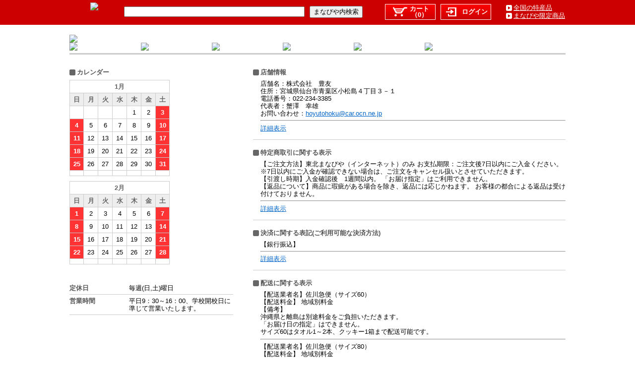

--- FILE ---
content_type: text/html; charset=UTF-8
request_url: https://tohoku.manabiya.co.jp/hoyu/
body_size: 15440
content:
<!DOCTYPE html PUBLIC "-//W3C//DTD XHTML 1.0 Transitional//EN" "http://www.w3.org/TR/xhtml1/DTD/xhtml1-transitional.dtd">
<html dir="ltr" lang="ja" xmlns="http://www.w3.org/1999/xhtml">
<head>
<meta http-equiv="Content-Type" content="text/html; charset=utf-8" />
<meta name="Author" content="manabiya">
<meta name="Description" content="「まなびや」は学生が運営するショッピングサイトです。" />
<meta name="Keywords" content="まなびや,高校生,ショッピングカート,ASPサービス,SSL対応,ネットショップ" />
<meta http-equiv="Pragma" content="no-cache">
<meta http-equiv="Cache-Control" content="no-cache">
<meta http-equiv="Expires" content="Thu, 01 Dec 1994 16:00:00 GMT"> 
<meta http-equiv="X-UA-Compatible" content="IE=edge" >
<title>【東北まなびや】- 株式会社　豊友</title>
<link rel="shortcut icon" href="https://tohoku.manabiya.co.jp/images/global/index.ico">
<link href="https://tohoku.manabiya.co.jp/.css/black-tie/jquery-ui.custom.css" rel="stylesheet" type="text/css" />
<link rel="stylesheet" type="text/css" media="all" href="https://tohoku.manabiya.co.jp/css/style.css" />
<script type="text/javascript" src="https://tohoku.manabiya.co.jp/.js/jquery.min.js"></script>
<script type="text/javascript" src="https://tohoku.manabiya.co.jp/.js/jquery-ui.custom.min.js"></script>
<script type="text/javascript" src="https://tohoku.manabiya.co.jp/js/jquery.ie-select-width.js"></script>
<script type="text/javascript" src="https://tohoku.manabiya.co.jp/.js/jquery.carouFredSel.js"></script>
<script type="text/javascript" src="https://tohoku.manabiya.co.jp/js/script.js"></script>
<!--[if lt IE 7]>
<script src="http://ie7-js.googlecode.com/svn/version/2.1(beta4)/IE7.js"></script>
<![endif]-->
<!--[if lte ie 6]>
<script type="text/javascript" src="js/jquery.bgiframe.js"></script>
<![endif]-->

<!-- Global site tag (gtag.js) - Google Analytics -->
<script async src="https://www.googletagmanager.com/gtag/js?id=UA-15485278-1"></script>
<script>
  window.dataLayer = window.dataLayer || [];
  function gtag(){dataLayer.push(arguments);}
  gtag('js', new Date());
  gtag('config', 'UA-15485278-1');
</script>
<script type="text/javascript">
$(function ()
{
	//shop_name
	$('.shop-name').click(function () {
		if ($(this).attr("name") != "" && $(this).attr("name") != "undefined"){
			location.href = $(this).attr("name");
		}
	}).css("cursor","pointer");
});
</script>
<noscript>
</noscript>
<link href="https://tohoku.manabiya.co.jp/.css/portal_common.css" rel="stylesheet" type="text/css" />

<script type="text/javascript">
$(window).load(function(){
	$(".cate_e").hide();
	$(".cate_n").click(function(){
		$(this).next(".cate_e").toggle();
	});
	$('#shop_top_menu ul').each(function(){
		var rep = 0;
		$(this).children().each(function(){
			var itemHeight = parseInt($(this).css('height'));
			if(itemHeight > rep){
				rep = itemHeight;
			};
		});
		if (rep != 0){
			$(this).css({height:(rep)});
			$(this).children().css({height:(rep)});
		}
	});
    $('#shop_top_menu ul li').eq(6,13).css({"float":"right","padding-right":"0px"});
});
</script>

</head>
<body>
<div id="header-search-aera">
 <div id="header-search-inner" class="clearfix" style="background-color:">
  <div id="header-search-left-aera">
   <div id="logo">
		<a href="https://tohoku.manabiya.co.jp/?reload=t" title="東北まなびや">
		<img src="https://manage.manabiya.co.jp/tohoku/banner/tohokutop.gif" style="max-width:100px;max-height:40px;">		</a>
   </div>
   <div id="input-wrap">
	<form id="sform" method="post" action="https://tohoku.manabiya.co.jp/search.php"><input type="text" name="textfield" id="search-text-area" value=""><input type="submit" value="まなびや内検索"></form>
   </div>
	 <div>
	  <ul id="header-login">
		 <li class="cart"><a href="https://manage.manabiya.co.jp/mymanabiya/tohoku/cart/"><span>カート<br>（0）</span></a></li>
		<li class="lin"><a href="https://manage.manabiya.co.jp/mymanabiya/tohoku/login.php"><span>ログイン</span></a></li>
    </ul>
	 </div>
  </div>
  <div id="search-right-aera">
   <ul id="search-list">
    <li><a href="https://tohoku.manabiya.co.jp/prefecture.php">全国の特産品</a></li>
    <li><a href="https://tohoku.manabiya.co.jp/search.php?infotype2=true">まなびや限定商品</a></li>
   </ul>
  </div>
 </div>
</div>
<!-- #header-search-aera -->
<!-- #search-aera -->
<div id="page" class="clearfix">
 <div id="center-area-large">
	<div id="wrap">
	 <div id="container">
	  <div id="main" class="clearfix">
		<!--店舗ヘッダ▼-->
		<div>
			<a href="https://tohoku.manabiya.co.jp/hoyu/"><img src="https://manage.manabiya.co.jp/tohoku/companies/14357950/images/userdata/b_hoyuheader20230313.jpg"></a>		</div>
		<div id="shop_top_menu"  class="clearfix"><ul>
				<li><a href="https://tohoku.manabiya.co.jp/hoyu/"><img src="https://manage.manabiya.co.jp/tohoku/companies/14357950/images/userdata/hoyutop.jpg"></a></li>
					<li><a href="https://tohoku.manabiya.co.jp/hoyu/itemlist/"><img src="https://manage.manabiya.co.jp/tohoku/companies/14357950/images/userdata/hoyulist.jpg"></a></li>
					<li><a href="https://tohoku.manabiya.co.jp/hoyu/newslist/"><img src="https://manage.manabiya.co.jp/tohoku/companies/14357950/images/userdata/hoyunews.jpg"></a></li>
					<li><a href="https://tohoku.manabiya.co.jp/hoyu/details.php#details_customer"><img src="https://manage.manabiya.co.jp/tohoku/companies/14357950/images/userdata/hoyutokutei.jpg"></a></li>
					<li><a href="https://tohoku.manabiya.co.jp/hoyu/details.php#details_payment"><img src="https://manage.manabiya.co.jp/tohoku/companies/14357950/images/userdata/hoyupayment.jpg"></a></li>
					<li><a href="https://tohoku.manabiya.co.jp/hoyu/details.php#details_delivery"><img src="https://manage.manabiya.co.jp/tohoku/companies/14357950/images/userdata/hoyuhaisou.jpg"></a></li>
			</ul></div>
		<!--店舗ヘッダ▲-->
		<div class="shop_center_area">
			<div id="mall_main">
			</div>
				<div id="shop_top" class="mybox">
							</div>
        <style>
            .text-tiny {
                font-size: 0.7em;
                line-height: initial;
            }
            
            .text-small {
                font-size: 0.85em;
                line-height: initial;
            }
            
            .text-big ,.fontsize150 h3{
                font-size: 1.4em;
                line-height: initial;
            }
            
            .text-huge ,.fontsize150 h2{
                font-size: 1.8em;
                line-height: initial;
            }
            .fontsize150 p,.fontsize150 h4{
                font-size: inherit;
            }
            .explanation {
            	padding-left: 5px;
            	display:table-cell;
            	vertical-align:top;
            }
        </style>
			</div>
		<div class="clear" style="clear: both;"> </div>
		<!--店舗フッター▼-->
			<div id="shopfooter">
					<div id="shopfooter-left">
					<div id="shop_calender">
				<div class="title"><span>カレンダー</span></div>
				<table>
					<caption class="month">1月</caption>
					<thead>
						<tr>
							<th>日</th><th>月</th><th>火</th><th>水</th><th>木</th><th>金</th><th>土</th>
						</tr>
					</thead>
					<tbody>
						<tr style="text-align:right;">
							<td ></td>
							<td ></td>
							<td ></td>
							<td ></td>
							<td >1</td>
							<td >2</td>
							<td class="off">3</td>
						</tr>
						<tr style="text-align:right;">
							<td class="off">4</td>
							<td >5</td>
							<td >6</td>
							<td >7</td>
							<td >8</td>
							<td >9</td>
							<td class="off">10</td>
						</tr>
						<tr style="text-align:right;">
							<td class="off">11</td>
							<td >12</td>
							<td >13</td>
							<td >14</td>
							<td >15</td>
							<td >16</td>
							<td class="off">17</td>
						</tr>
						<tr style="text-align:right;">
							<td class="off">18</td>
							<td >19</td>
							<td >20</td>
							<td >21</td>
							<td >22</td>
							<td >23</td>
							<td class="off">24</td>
						</tr>
						<tr style="text-align:right;">
							<td class="off">25</td>
							<td >26</td>
							<td >27</td>
							<td >28</td>
							<td >29</td>
							<td >30</td>
							<td class="off">31</td>
						</tr>
						<tr style="text-align:right;">
							<td ></td>
							<td ></td>
							<td ></td>
							<td ></td>
							<td ></td>
							<td ></td>
							<td ></td>
						</tr>
					</tbody>
				</table>
				<table>
					<caption class="month">2月</caption>
					<thead>
						<tr>
							<th>日</th><th>月</th><th>火</th><th>水</th><th>木</th><th>金</th><th>土</th>
						</tr>
					</thead>
					<tbody>
						<tr style="text-align:right;">
							<td class="off">1</td>
							<td >2</td>
							<td >3</td>
							<td >4</td>
							<td >5</td>
							<td >6</td>
							<td class="off">7</td>
						</tr>
						<tr style="text-align:right;">
							<td class="off">8</td>
							<td >9</td>
							<td >10</td>
							<td >11</td>
							<td >12</td>
							<td >13</td>
							<td class="off">14</td>
						</tr>
						<tr style="text-align:right;">
							<td class="off">15</td>
							<td >16</td>
							<td >17</td>
							<td >18</td>
							<td >19</td>
							<td >20</td>
							<td class="off">21</td>
						</tr>
						<tr style="text-align:right;">
							<td class="off">22</td>
							<td >23</td>
							<td >24</td>
							<td >25</td>
							<td >26</td>
							<td >27</td>
							<td class="off">28</td>
						</tr>
						<tr style="text-align:right;">
							<td ></td>
							<td ></td>
							<td ></td>
							<td ></td>
							<td ></td>
							<td ></td>
							<td ></td>
						</tr>
					</tbody>
				</table>
			</div>
			<div id="shop_info">
				<div class="clearfix"><span class="left">定休日</span><span class="right">毎週(日,土)曜日</span></div>
				<div class="clearfix"><span class="left">営業時間</span><span class="right">平日9：30～16：00、学校開校日に準じて営業いたします。</span></div>
			</div>
		</div>
		<div id="shopfooter-right">
			<div>
				<div id="shop_information">
					<div class="title"><span>店舗情報</span></div>
					<div class="txt">
						<div>店舗名：株式会社　豊友</div>
						<div>住所：宮城県仙台市青葉区小松島４丁目３－１</div>
						<div>電話番号：022-234-3385</div>
						<div>代表者：蟹澤　幸雄</div>
						<div>お問い合わせ：<a href="mailto:hoyutohoku@car.ocn.ne.jp">hoyutohoku@car.ocn.ne.jp</a></div>
						<div><hr/></div>
						<div><a href="https://tohoku.manabiya.co.jp/hoyu/details.php#shop_details">詳細表示</a></div>
					</div>
				</div>
			</div>
			<div>
				<div id="shop_customer">
					<div class="title"><span>特定商取引に関する表示</span></div>
					<div class="txt">
						<div>【ご注文方法】東北まなびや（インターネット）のみ
お支払期限：ご注文後7日以内にご入金ください。
※7日以内にご入金が確認できない場合は、ご注文をキャンセル扱いとさせていただきます。</div>
						<div>【引渡し時期】入金確認後　1週間以内。
「お届け指定」はご利用できません。
</div>
						<div>【返品について】商品に瑕疵がある場合を除き、返品には応じかねます。
お客様の都合による返品は受け付けておりません。</div>
						<div><hr/></div>
						<div><a href="https://tohoku.manabiya.co.jp/hoyu/details.php#details_customer">詳細表示</a></div>
					</div>
				</div>
			</div>
			<div>
				<div id="shop_payment">
					<div class="title"><span>決済に関する表記(ご利用可能な決済方法)</span></div>
					<div class="txt">
						<div>
							【銀行振込】
						</div>
						<div><hr/></div>
						<div><a href="https://tohoku.manabiya.co.jp/hoyu/details.php#details_payment">詳細表示</a></div>
					</div>
				</div>
			</div>
			<div>
				<div id="show_delivery">
					<div class="title"><span>配送に関する表示</span></div>
					<div class="txt">
						<div>【配送業者名】佐川急便（サイズ60）</div>
						<div>【配送料金】
							地域別料金
													</div>
						<div>【備考】<br/> 沖縄県と離島は別途料金をご負担いただきます。<br />
「お届け日の指定」はできません。<br />
サイズ60はタオル1～2本、クッキー1箱まで配送可能です。</div>
						<div><hr/></div>						<div>【配送業者名】佐川急便（サイズ80）</div>
						<div>【配送料金】
							地域別料金
													</div>
						<div>【備考】<br/> 沖縄県と離島は別途料金をご負担いただきます。<br />
「お届け日の指定」はできません。<br />
サイズ80はタオル3～10本、クッキー2～8箱まで配送可能です。</div>
						<div><hr/></div>						<div>【配送業者名】佐川急便（サイズ100）</div>
						<div>【配送料金】
							地域別料金
													</div>
						<div>【備考】<br/> 沖縄県と離島は別途料金をご負担いただきます。<br />
「お届け日の指定」はできません。<br />
サイズ100は水1ケース配送可能です。</div>
						<div><hr/></div>
						<div><a href="https://tohoku.manabiya.co.jp/hoyu/details.php#details_delivery">詳細表示</a></div>
					</div>
				</div>
			</div>
				</div>
	</div>		<!--店舗フッター▲-->
		<div class="clear" style="clear: both;">
	
		</div>
	  </div>
	 </div>
	</div>
 </div>
 <!-- #center-area -->
</div>
<!--▼フッター-->
<div id="footer">
 <div id="footer-inner">
	<div class="mybox"><div > 
<div > 
<div > 
<div > 

<center>|<!--&nbsp;&nbsp;<a href="#" style="color:#000000;">まなびやとは？</a>&nbsp;&nbsp; |-->&nbsp;&nbsp;<a href="https://tohoku.manabiya.co.jp/page/collect" style="color:#000000;">出店企業様募集！</a>&nbsp;&nbsp; |&nbsp;&nbsp;<a href="https://tohoku.manabiya.co.jp/page/help" style="color:#000000;">よくあるご質問</a>&nbsp;&nbsp; |&nbsp;&nbsp;<a href="https://manage.manabiya.co.jp/mymanabiya/tohoku/inquiry/index.php" style="color:#000000;">まなびやへのお問合わせ</a>&nbsp;&nbsp;| <br>
|&nbsp;&nbsp;<a href="https://www.tohoku.ed.jp/" style="color:#000000;" target="_BLANK">東北高等学校</a>&nbsp;&nbsp; |&nbsp;&nbsp;<a href="https://tohoku.manabiya.co.jp/page/terms" style="color:#000000;">ご利用規約</a>&nbsp;&nbsp; |&nbsp;&nbsp;<a href="https://tohoku.manabiya.co.jp/related.php" style="color:#000000;">関連リンク</a>&nbsp;&nbsp;| <br>
|&nbsp;&nbsp;<a href="https://tohoku.manabiya.co.jp/page/usage" style="color:#000000;">WEBサイトご利用にあたって</a>&nbsp;&nbsp; |&nbsp;&nbsp;<a href=" https://tohoku.manabiya.co.jp/page/privacy " style="color:#000000;">個人情報の保護方針</a>&nbsp;&nbsp;|<br>
</center>
<br>
<center>Copyright (c) 2001 johnan Shizuoka High School., All Rights Reserved.</center>


<script async src="https://www.googletagmanager.com/gtag/js?id=G-X5J5PM6PMZ"></script>
<script>
  window.dataLayer = window.dataLayer || [];
  function gtag(){dataLayer.push(arguments);}
  gtag('js', new Date());

  gtag('config', 'G-X5J5PM6PMZ');
</script>



</div>
</div>
</div>
</div></div>
 </div>
</div>
<!-- #footer -->
<!--フッター▲-->
</body>
</html>


--- FILE ---
content_type: application/javascript
request_url: https://tohoku.manabiya.co.jp/js/script.js
body_size: 4354
content:
/**
 * 独自関数
 *
 * @copyright 2013 WEBZARU | http://www.webzaru.net
 * @license   GNU General Public License Version3
 * @version   1.0.0
 * @since     File available since Release 1.0.0
 */

// 半角カタカナを全角カタカナに変換
function stringZenkana(str){

    // 半角カタカナ
    var Kana1 = new Array(
        'ｳﾞ','ｶﾞ','ｷﾞ','ｸﾞ','ｹﾞ','ｺﾞ','ｻﾞ','ｼﾞ','ｽﾞ','ｾﾞ','ｿﾞ',
        'ﾀﾞ','ﾁﾞ','ﾂﾞ','ﾃﾞ','ﾄﾞ','ﾊﾞ','ﾋﾞ','ﾌﾞ','ﾍﾞ','ﾎﾞ',
        'ﾊﾟ','ﾋﾟ','ﾌﾟ','ﾍﾟ','ﾎﾟ','ｦ',
        'ｧ','ｨ','ｩ','ｪ','ｫ','ｬ','ｭ','ｮ','ｯ','ｰ',
        'ｱ','ｲ','ｳ','ｴ','ｵ','ｶ','ｷ','ｸ','ｹ','ｺ','ｻ','ｼ','ｽ','ｾ','ｿ',
        'ﾀ','ﾁ','ﾂ','ﾃ','ﾄ','ﾅ','ﾆ','ﾇ','ﾈ','ﾉ','ﾊ','ﾋ','ﾌ','ﾍ','ﾎ',
        'ﾏ','ﾐ','ﾑ','ﾒ','ﾓ','ﾔ','ﾕ','ﾖ','ﾗ','ﾘ','ﾙ','ﾚ','ﾛ','ﾜ','ﾝ'
    );

    // 全角カタカナ
    var Kana2 = new Array(
        'ヴ','ガ','ギ','グ','ゲ','ゴ','ザ','ジ','ズ','ゼ','ゾ',
        'ダ','ヂ','ヅ','デ','ド','バ','ビ','ブ','ベ','ボ',
        'パ','ピ','プ','ペ','ポ','ヲ',
        'ァ','ィ','ゥ','ェ','ォ','ャ','ュ','ョ','ッ','ー',
        'ア','イ','ウ','エ','オ','カ','キ','ク','ケ','コ','サ','シ','ス','セ','ソ',
        'タ','チ','ツ','テ','ト','ナ','ニ','ヌ','ネ','ノ','ハ','ヒ','フ','ヘ','ホ',
        'マ','ミ','ム','メ','モ','ヤ','ユ','ヨ','ラ','リ','ル','レ','ロ','ワ','ン'
    );

    // 文字列の置き換え
    for(var i = 0; i < Kana1.length; i++){
        str = str.replace(Kana1[i], Kana2[i]);
    }

    return str;
}

// 機種依存文字を変換
function stringIzon(str){

    // 機種依存文字
    var Izon1 = new Array(
        '①','②','③','④','⑤','⑥','⑦','⑧','⑨','⑩',
        '⑪','⑫','⑬','⑭','⑮','⑯','⑰','⑱','⑲','⑳',
        'Ⅰ','Ⅱ','Ⅲ','Ⅳ','Ⅴ','Ⅵ','Ⅶ','Ⅷ','Ⅸ','Ⅹ',
        'ⅰ','ⅱ','ⅲ','ⅳ','ⅴ','ⅵ','ⅶ','ⅷ','ⅸ','ⅹ',
        '㍉','㌔','㌢','㍍','㌘','㌧','㌃','㍑','㍗','㌍',
        '㌫','㌻','㎜','㎝','㎞','㎎','㎏','㏄','㎡','№',
        '㈱','㈲','㈹','℡','㍻','㍼','㍽','㍾'
    );

    // 機種依存文字の変換
    var Izon2 = new Array(
        '(1)','(2)','(3)','(4)','(5)','(6)','(7)','(8)','(9)','(10)',
        '(11)','(12)','(13)','(14)','(15)','(16)','(17)','(18)','(19)','(20)',
        'I','II','III','IV','V','VI','VII','VIII','IX','X',
        'i','ii','iii','iv','v','vi','vii','viii','ix','x',
        'ミリ','キロ','センチ','メートル','グラム','トン','アール','リットル','ワット','カロリー',
        'パーセント','ページ','mm','cm','km','mg','kg','cc','m2','No.',
        '(株)','(有)','(代)','TEL','平成','昭和','大正','明治'
    );

    // 文字列の置き換え
    for(var i = 0; i < Izon1.length; i++){
        str = str.replace(Izon1[i], Izon2[i]);
    }

    return str;
}

(function($){

    $(function(){
/*
        // 全角英数字を半角英数字に変換
        $('form .hankaku').blur(function(){
            $(this).val(function(i, v){
                return v.replace(/[Ａ-Ｚａ-ｚ０-９]/g, function(s) {
                    return String.fromCharCode(s.charCodeAt(0) - 0xFEE0);
                });
            });
        });

        // 半角英数字を全角英数字に変換
        $('form .zenkaku').blur(function(){
            $(this).val(function(i, v){
                return v.replace(/[A-Za-z0-9]/g, function(s) {
                    return String.fromCharCode(s.charCodeAt(0) + 0xFEE0);
                });
            });
        });

        // 半角カタカナを全角カタカナに変換
        $('form .zenkana').blur(function(){
            // stringZenkana()を実行
            $(this).val(stringZenkana($(this).val()));
        });

        // 機種依存文字を変換
        $('input, textarea').blur(function(){
            // stringIzon()を実行
            $(this).val(stringIzon($(this).val()));
        });

        // Enterキーでの送信防止
        $('form').keypress(function(e){
            if (e.which == 13) return false;
        });
*/

    });

})(jQuery);
